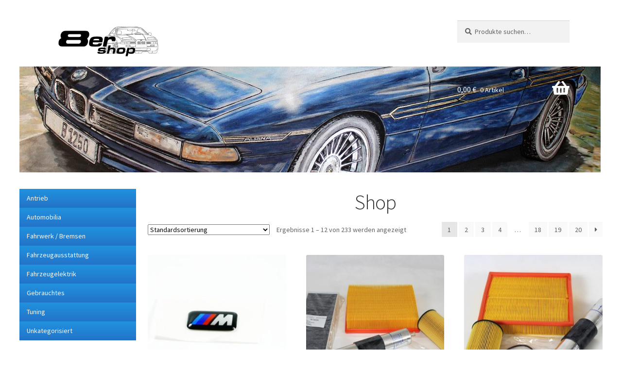

--- FILE ---
content_type: text/html; charset=UTF-8
request_url: https://www.8er-shop.de/
body_size: 12381
content:
<!doctype html>
<html lang="de">
<head>
<meta charset="UTF-8">
<meta name="viewport" content="width=device-width, initial-scale=1">

<script src="https://ccm19.webdesign-nbg.de/app.js?apiKey=30a14721852faeab744c028694861f5cf2faf4ecee37cf47&amp;domain=ad6c2e1" referrerpolicy="origin"></script>

<link rel="profile" href="http://gmpg.org/xfn/11">
<link rel="pingback" href="https://www.8er-shop.de/xmlrpc.php">

<title>8er Shop</title>
<meta name='robots' content='max-image-preview:large' />
<link rel="alternate" type="application/rss+xml" title="8er Shop &raquo; Feed" href="https://www.8er-shop.de/feed/" />
<link rel="alternate" type="application/rss+xml" title="8er Shop &raquo; Produkte-Feed" href="https://www.8er-shop.de/shop/feed/" />
<script>
window._wpemojiSettings = {"baseUrl":"https:\/\/s.w.org\/images\/core\/emoji\/14.0.0\/72x72\/","ext":".png","svgUrl":"https:\/\/s.w.org\/images\/core\/emoji\/14.0.0\/svg\/","svgExt":".svg","source":{"concatemoji":"https:\/\/www.8er-shop.de\/wp-includes\/js\/wp-emoji-release.min.js?ver=6.1.9"}};
/*! This file is auto-generated */
!function(e,a,t){var n,r,o,i=a.createElement("canvas"),p=i.getContext&&i.getContext("2d");function s(e,t){var a=String.fromCharCode,e=(p.clearRect(0,0,i.width,i.height),p.fillText(a.apply(this,e),0,0),i.toDataURL());return p.clearRect(0,0,i.width,i.height),p.fillText(a.apply(this,t),0,0),e===i.toDataURL()}function c(e){var t=a.createElement("script");t.src=e,t.defer=t.type="text/javascript",a.getElementsByTagName("head")[0].appendChild(t)}for(o=Array("flag","emoji"),t.supports={everything:!0,everythingExceptFlag:!0},r=0;r<o.length;r++)t.supports[o[r]]=function(e){if(p&&p.fillText)switch(p.textBaseline="top",p.font="600 32px Arial",e){case"flag":return s([127987,65039,8205,9895,65039],[127987,65039,8203,9895,65039])?!1:!s([55356,56826,55356,56819],[55356,56826,8203,55356,56819])&&!s([55356,57332,56128,56423,56128,56418,56128,56421,56128,56430,56128,56423,56128,56447],[55356,57332,8203,56128,56423,8203,56128,56418,8203,56128,56421,8203,56128,56430,8203,56128,56423,8203,56128,56447]);case"emoji":return!s([129777,127995,8205,129778,127999],[129777,127995,8203,129778,127999])}return!1}(o[r]),t.supports.everything=t.supports.everything&&t.supports[o[r]],"flag"!==o[r]&&(t.supports.everythingExceptFlag=t.supports.everythingExceptFlag&&t.supports[o[r]]);t.supports.everythingExceptFlag=t.supports.everythingExceptFlag&&!t.supports.flag,t.DOMReady=!1,t.readyCallback=function(){t.DOMReady=!0},t.supports.everything||(n=function(){t.readyCallback()},a.addEventListener?(a.addEventListener("DOMContentLoaded",n,!1),e.addEventListener("load",n,!1)):(e.attachEvent("onload",n),a.attachEvent("onreadystatechange",function(){"complete"===a.readyState&&t.readyCallback()})),(e=t.source||{}).concatemoji?c(e.concatemoji):e.wpemoji&&e.twemoji&&(c(e.twemoji),c(e.wpemoji)))}(window,document,window._wpemojiSettings);
</script>
<style>
img.wp-smiley,
img.emoji {
	display: inline !important;
	border: none !important;
	box-shadow: none !important;
	height: 1em !important;
	width: 1em !important;
	margin: 0 0.07em !important;
	vertical-align: -0.1em !important;
	background: none !important;
	padding: 0 !important;
}
</style>
	<link rel='stylesheet' id='wp-block-library-css' href='https://www.8er-shop.de/wp-includes/css/dist/block-library/style.min.css?ver=6.1.9' media='all' />
<style id='wp-block-library-theme-inline-css'>
.wp-block-audio figcaption{color:#555;font-size:13px;text-align:center}.is-dark-theme .wp-block-audio figcaption{color:hsla(0,0%,100%,.65)}.wp-block-audio{margin:0 0 1em}.wp-block-code{border:1px solid #ccc;border-radius:4px;font-family:Menlo,Consolas,monaco,monospace;padding:.8em 1em}.wp-block-embed figcaption{color:#555;font-size:13px;text-align:center}.is-dark-theme .wp-block-embed figcaption{color:hsla(0,0%,100%,.65)}.wp-block-embed{margin:0 0 1em}.blocks-gallery-caption{color:#555;font-size:13px;text-align:center}.is-dark-theme .blocks-gallery-caption{color:hsla(0,0%,100%,.65)}.wp-block-image figcaption{color:#555;font-size:13px;text-align:center}.is-dark-theme .wp-block-image figcaption{color:hsla(0,0%,100%,.65)}.wp-block-image{margin:0 0 1em}.wp-block-pullquote{border-top:4px solid;border-bottom:4px solid;margin-bottom:1.75em;color:currentColor}.wp-block-pullquote__citation,.wp-block-pullquote cite,.wp-block-pullquote footer{color:currentColor;text-transform:uppercase;font-size:.8125em;font-style:normal}.wp-block-quote{border-left:.25em solid;margin:0 0 1.75em;padding-left:1em}.wp-block-quote cite,.wp-block-quote footer{color:currentColor;font-size:.8125em;position:relative;font-style:normal}.wp-block-quote.has-text-align-right{border-left:none;border-right:.25em solid;padding-left:0;padding-right:1em}.wp-block-quote.has-text-align-center{border:none;padding-left:0}.wp-block-quote.is-large,.wp-block-quote.is-style-large,.wp-block-quote.is-style-plain{border:none}.wp-block-search .wp-block-search__label{font-weight:700}.wp-block-search__button{border:1px solid #ccc;padding:.375em .625em}:where(.wp-block-group.has-background){padding:1.25em 2.375em}.wp-block-separator.has-css-opacity{opacity:.4}.wp-block-separator{border:none;border-bottom:2px solid;margin-left:auto;margin-right:auto}.wp-block-separator.has-alpha-channel-opacity{opacity:1}.wp-block-separator:not(.is-style-wide):not(.is-style-dots){width:100px}.wp-block-separator.has-background:not(.is-style-dots){border-bottom:none;height:1px}.wp-block-separator.has-background:not(.is-style-wide):not(.is-style-dots){height:2px}.wp-block-table{margin:"0 0 1em 0"}.wp-block-table thead{border-bottom:3px solid}.wp-block-table tfoot{border-top:3px solid}.wp-block-table td,.wp-block-table th{word-break:normal}.wp-block-table figcaption{color:#555;font-size:13px;text-align:center}.is-dark-theme .wp-block-table figcaption{color:hsla(0,0%,100%,.65)}.wp-block-video figcaption{color:#555;font-size:13px;text-align:center}.is-dark-theme .wp-block-video figcaption{color:hsla(0,0%,100%,.65)}.wp-block-video{margin:0 0 1em}.wp-block-template-part.has-background{padding:1.25em 2.375em;margin-top:0;margin-bottom:0}
</style>
<link rel='stylesheet' id='wc-blocks-vendors-style-css' href='https://www.8er-shop.de/wp-content/plugins/woocommerce/packages/woocommerce-blocks/build/wc-blocks-vendors-style.css?ver=8.7.5' media='all' />
<link rel='stylesheet' id='wc-blocks-style-css' href='https://www.8er-shop.de/wp-content/plugins/woocommerce/packages/woocommerce-blocks/build/wc-blocks-style.css?ver=8.7.5' media='all' />
<link rel='stylesheet' id='storefront-gutenberg-blocks-css' href='https://www.8er-shop.de/wp-content/themes/storefront/assets/css/base/gutenberg-blocks.css?ver=2.9.1' media='all' />
<style id='storefront-gutenberg-blocks-inline-css'>

				.wp-block-button__link:not(.has-text-color) {
					color: #333333;
				}

				.wp-block-button__link:not(.has-text-color):hover,
				.wp-block-button__link:not(.has-text-color):focus,
				.wp-block-button__link:not(.has-text-color):active {
					color: #333333;
				}

				.wp-block-button__link:not(.has-background) {
					background-color: #eeeeee;
				}

				.wp-block-button__link:not(.has-background):hover,
				.wp-block-button__link:not(.has-background):focus,
				.wp-block-button__link:not(.has-background):active {
					border-color: #d5d5d5;
					background-color: #d5d5d5;
				}

				.wc-block-grid__products .wc-block-grid__product .wp-block-button__link {
					background-color: #eeeeee;
					border-color: #eeeeee;
					color: #333333;
				}

				.wp-block-quote footer,
				.wp-block-quote cite,
				.wp-block-quote__citation {
					color: #636363;
				}

				.wp-block-pullquote cite,
				.wp-block-pullquote footer,
				.wp-block-pullquote__citation {
					color: #636363;
				}

				.wp-block-image figcaption {
					color: #636363;
				}

				.wp-block-separator.is-style-dots::before {
					color: #333333;
				}

				.wp-block-file a.wp-block-file__button {
					color: #333333;
					background-color: #eeeeee;
					border-color: #eeeeee;
				}

				.wp-block-file a.wp-block-file__button:hover,
				.wp-block-file a.wp-block-file__button:focus,
				.wp-block-file a.wp-block-file__button:active {
					color: #333333;
					background-color: #d5d5d5;
				}

				.wp-block-code,
				.wp-block-preformatted pre {
					color: #636363;
				}

				.wp-block-table:not( .has-background ):not( .is-style-stripes ) tbody tr:nth-child(2n) td {
					background-color: #fdfdfd;
				}

				.wp-block-cover .wp-block-cover__inner-container h1:not(.has-text-color),
				.wp-block-cover .wp-block-cover__inner-container h2:not(.has-text-color),
				.wp-block-cover .wp-block-cover__inner-container h3:not(.has-text-color),
				.wp-block-cover .wp-block-cover__inner-container h4:not(.has-text-color),
				.wp-block-cover .wp-block-cover__inner-container h5:not(.has-text-color),
				.wp-block-cover .wp-block-cover__inner-container h6:not(.has-text-color) {
					color: #000000;
				}

				.wc-block-components-price-slider__range-input-progress,
				.rtl .wc-block-components-price-slider__range-input-progress {
					--range-color: #3399cc;
				}

				/* Target only IE11 */
				@media all and (-ms-high-contrast: none), (-ms-high-contrast: active) {
					.wc-block-components-price-slider__range-input-progress {
						background: #3399cc;
					}
				}

				.wc-block-components-button:not(.is-link) {
					background-color: #333333;
					color: #ffffff;
				}

				.wc-block-components-button:not(.is-link):hover,
				.wc-block-components-button:not(.is-link):focus,
				.wc-block-components-button:not(.is-link):active {
					background-color: #1a1a1a;
					color: #ffffff;
				}

				.wc-block-components-button:not(.is-link):disabled {
					background-color: #333333;
					color: #ffffff;
				}

				.wc-block-cart__submit-container {
					background-color: #ffffff;
				}

				.wc-block-cart__submit-container::before {
					color: rgba(220,220,220,0.5);
				}

				.wc-block-components-order-summary-item__quantity {
					background-color: #ffffff;
					border-color: #636363;
					box-shadow: 0 0 0 2px #ffffff;
					color: #636363;
				}
			
</style>
<link rel='stylesheet' id='classic-theme-styles-css' href='https://www.8er-shop.de/wp-includes/css/classic-themes.min.css?ver=1' media='all' />
<style id='global-styles-inline-css'>
body{--wp--preset--color--black: #000000;--wp--preset--color--cyan-bluish-gray: #abb8c3;--wp--preset--color--white: #ffffff;--wp--preset--color--pale-pink: #f78da7;--wp--preset--color--vivid-red: #cf2e2e;--wp--preset--color--luminous-vivid-orange: #ff6900;--wp--preset--color--luminous-vivid-amber: #fcb900;--wp--preset--color--light-green-cyan: #7bdcb5;--wp--preset--color--vivid-green-cyan: #00d084;--wp--preset--color--pale-cyan-blue: #8ed1fc;--wp--preset--color--vivid-cyan-blue: #0693e3;--wp--preset--color--vivid-purple: #9b51e0;--wp--preset--gradient--vivid-cyan-blue-to-vivid-purple: linear-gradient(135deg,rgba(6,147,227,1) 0%,rgb(155,81,224) 100%);--wp--preset--gradient--light-green-cyan-to-vivid-green-cyan: linear-gradient(135deg,rgb(122,220,180) 0%,rgb(0,208,130) 100%);--wp--preset--gradient--luminous-vivid-amber-to-luminous-vivid-orange: linear-gradient(135deg,rgba(252,185,0,1) 0%,rgba(255,105,0,1) 100%);--wp--preset--gradient--luminous-vivid-orange-to-vivid-red: linear-gradient(135deg,rgba(255,105,0,1) 0%,rgb(207,46,46) 100%);--wp--preset--gradient--very-light-gray-to-cyan-bluish-gray: linear-gradient(135deg,rgb(238,238,238) 0%,rgb(169,184,195) 100%);--wp--preset--gradient--cool-to-warm-spectrum: linear-gradient(135deg,rgb(74,234,220) 0%,rgb(151,120,209) 20%,rgb(207,42,186) 40%,rgb(238,44,130) 60%,rgb(251,105,98) 80%,rgb(254,248,76) 100%);--wp--preset--gradient--blush-light-purple: linear-gradient(135deg,rgb(255,206,236) 0%,rgb(152,150,240) 100%);--wp--preset--gradient--blush-bordeaux: linear-gradient(135deg,rgb(254,205,165) 0%,rgb(254,45,45) 50%,rgb(107,0,62) 100%);--wp--preset--gradient--luminous-dusk: linear-gradient(135deg,rgb(255,203,112) 0%,rgb(199,81,192) 50%,rgb(65,88,208) 100%);--wp--preset--gradient--pale-ocean: linear-gradient(135deg,rgb(255,245,203) 0%,rgb(182,227,212) 50%,rgb(51,167,181) 100%);--wp--preset--gradient--electric-grass: linear-gradient(135deg,rgb(202,248,128) 0%,rgb(113,206,126) 100%);--wp--preset--gradient--midnight: linear-gradient(135deg,rgb(2,3,129) 0%,rgb(40,116,252) 100%);--wp--preset--duotone--dark-grayscale: url('#wp-duotone-dark-grayscale');--wp--preset--duotone--grayscale: url('#wp-duotone-grayscale');--wp--preset--duotone--purple-yellow: url('#wp-duotone-purple-yellow');--wp--preset--duotone--blue-red: url('#wp-duotone-blue-red');--wp--preset--duotone--midnight: url('#wp-duotone-midnight');--wp--preset--duotone--magenta-yellow: url('#wp-duotone-magenta-yellow');--wp--preset--duotone--purple-green: url('#wp-duotone-purple-green');--wp--preset--duotone--blue-orange: url('#wp-duotone-blue-orange');--wp--preset--font-size--small: 14px;--wp--preset--font-size--medium: 23px;--wp--preset--font-size--large: 26px;--wp--preset--font-size--x-large: 42px;--wp--preset--font-size--normal: 16px;--wp--preset--font-size--huge: 37px;--wp--preset--spacing--20: 0.44rem;--wp--preset--spacing--30: 0.67rem;--wp--preset--spacing--40: 1rem;--wp--preset--spacing--50: 1.5rem;--wp--preset--spacing--60: 2.25rem;--wp--preset--spacing--70: 3.38rem;--wp--preset--spacing--80: 5.06rem;}:where(.is-layout-flex){gap: 0.5em;}body .is-layout-flow > .alignleft{float: left;margin-inline-start: 0;margin-inline-end: 2em;}body .is-layout-flow > .alignright{float: right;margin-inline-start: 2em;margin-inline-end: 0;}body .is-layout-flow > .aligncenter{margin-left: auto !important;margin-right: auto !important;}body .is-layout-constrained > .alignleft{float: left;margin-inline-start: 0;margin-inline-end: 2em;}body .is-layout-constrained > .alignright{float: right;margin-inline-start: 2em;margin-inline-end: 0;}body .is-layout-constrained > .aligncenter{margin-left: auto !important;margin-right: auto !important;}body .is-layout-constrained > :where(:not(.alignleft):not(.alignright):not(.alignfull)){max-width: var(--wp--style--global--content-size);margin-left: auto !important;margin-right: auto !important;}body .is-layout-constrained > .alignwide{max-width: var(--wp--style--global--wide-size);}body .is-layout-flex{display: flex;}body .is-layout-flex{flex-wrap: wrap;align-items: center;}body .is-layout-flex > *{margin: 0;}:where(.wp-block-columns.is-layout-flex){gap: 2em;}.has-black-color{color: var(--wp--preset--color--black) !important;}.has-cyan-bluish-gray-color{color: var(--wp--preset--color--cyan-bluish-gray) !important;}.has-white-color{color: var(--wp--preset--color--white) !important;}.has-pale-pink-color{color: var(--wp--preset--color--pale-pink) !important;}.has-vivid-red-color{color: var(--wp--preset--color--vivid-red) !important;}.has-luminous-vivid-orange-color{color: var(--wp--preset--color--luminous-vivid-orange) !important;}.has-luminous-vivid-amber-color{color: var(--wp--preset--color--luminous-vivid-amber) !important;}.has-light-green-cyan-color{color: var(--wp--preset--color--light-green-cyan) !important;}.has-vivid-green-cyan-color{color: var(--wp--preset--color--vivid-green-cyan) !important;}.has-pale-cyan-blue-color{color: var(--wp--preset--color--pale-cyan-blue) !important;}.has-vivid-cyan-blue-color{color: var(--wp--preset--color--vivid-cyan-blue) !important;}.has-vivid-purple-color{color: var(--wp--preset--color--vivid-purple) !important;}.has-black-background-color{background-color: var(--wp--preset--color--black) !important;}.has-cyan-bluish-gray-background-color{background-color: var(--wp--preset--color--cyan-bluish-gray) !important;}.has-white-background-color{background-color: var(--wp--preset--color--white) !important;}.has-pale-pink-background-color{background-color: var(--wp--preset--color--pale-pink) !important;}.has-vivid-red-background-color{background-color: var(--wp--preset--color--vivid-red) !important;}.has-luminous-vivid-orange-background-color{background-color: var(--wp--preset--color--luminous-vivid-orange) !important;}.has-luminous-vivid-amber-background-color{background-color: var(--wp--preset--color--luminous-vivid-amber) !important;}.has-light-green-cyan-background-color{background-color: var(--wp--preset--color--light-green-cyan) !important;}.has-vivid-green-cyan-background-color{background-color: var(--wp--preset--color--vivid-green-cyan) !important;}.has-pale-cyan-blue-background-color{background-color: var(--wp--preset--color--pale-cyan-blue) !important;}.has-vivid-cyan-blue-background-color{background-color: var(--wp--preset--color--vivid-cyan-blue) !important;}.has-vivid-purple-background-color{background-color: var(--wp--preset--color--vivid-purple) !important;}.has-black-border-color{border-color: var(--wp--preset--color--black) !important;}.has-cyan-bluish-gray-border-color{border-color: var(--wp--preset--color--cyan-bluish-gray) !important;}.has-white-border-color{border-color: var(--wp--preset--color--white) !important;}.has-pale-pink-border-color{border-color: var(--wp--preset--color--pale-pink) !important;}.has-vivid-red-border-color{border-color: var(--wp--preset--color--vivid-red) !important;}.has-luminous-vivid-orange-border-color{border-color: var(--wp--preset--color--luminous-vivid-orange) !important;}.has-luminous-vivid-amber-border-color{border-color: var(--wp--preset--color--luminous-vivid-amber) !important;}.has-light-green-cyan-border-color{border-color: var(--wp--preset--color--light-green-cyan) !important;}.has-vivid-green-cyan-border-color{border-color: var(--wp--preset--color--vivid-green-cyan) !important;}.has-pale-cyan-blue-border-color{border-color: var(--wp--preset--color--pale-cyan-blue) !important;}.has-vivid-cyan-blue-border-color{border-color: var(--wp--preset--color--vivid-cyan-blue) !important;}.has-vivid-purple-border-color{border-color: var(--wp--preset--color--vivid-purple) !important;}.has-vivid-cyan-blue-to-vivid-purple-gradient-background{background: var(--wp--preset--gradient--vivid-cyan-blue-to-vivid-purple) !important;}.has-light-green-cyan-to-vivid-green-cyan-gradient-background{background: var(--wp--preset--gradient--light-green-cyan-to-vivid-green-cyan) !important;}.has-luminous-vivid-amber-to-luminous-vivid-orange-gradient-background{background: var(--wp--preset--gradient--luminous-vivid-amber-to-luminous-vivid-orange) !important;}.has-luminous-vivid-orange-to-vivid-red-gradient-background{background: var(--wp--preset--gradient--luminous-vivid-orange-to-vivid-red) !important;}.has-very-light-gray-to-cyan-bluish-gray-gradient-background{background: var(--wp--preset--gradient--very-light-gray-to-cyan-bluish-gray) !important;}.has-cool-to-warm-spectrum-gradient-background{background: var(--wp--preset--gradient--cool-to-warm-spectrum) !important;}.has-blush-light-purple-gradient-background{background: var(--wp--preset--gradient--blush-light-purple) !important;}.has-blush-bordeaux-gradient-background{background: var(--wp--preset--gradient--blush-bordeaux) !important;}.has-luminous-dusk-gradient-background{background: var(--wp--preset--gradient--luminous-dusk) !important;}.has-pale-ocean-gradient-background{background: var(--wp--preset--gradient--pale-ocean) !important;}.has-electric-grass-gradient-background{background: var(--wp--preset--gradient--electric-grass) !important;}.has-midnight-gradient-background{background: var(--wp--preset--gradient--midnight) !important;}.has-small-font-size{font-size: var(--wp--preset--font-size--small) !important;}.has-medium-font-size{font-size: var(--wp--preset--font-size--medium) !important;}.has-large-font-size{font-size: var(--wp--preset--font-size--large) !important;}.has-x-large-font-size{font-size: var(--wp--preset--font-size--x-large) !important;}
.wp-block-navigation a:where(:not(.wp-element-button)){color: inherit;}
:where(.wp-block-columns.is-layout-flex){gap: 2em;}
.wp-block-pullquote{font-size: 1.5em;line-height: 1.6;}
</style>
<link rel='stylesheet' id='billbee-css' href='https://www.8er-shop.de/wp-content/plugins/billbee-auftragsabwicklung-warenwirtschaft-automatisierung/public/css/billbee-public.css?ver=1.0.0' media='all' />
<style id='woocommerce-inline-inline-css'>
.woocommerce form .form-row .required { visibility: visible; }
</style>
<link rel='stylesheet' id='storefront-style-css' href='https://www.8er-shop.de/wp-content/themes/storefront/style.css?ver=2.9.1' media='all' />
<style id='storefront-style-inline-css'>

			.main-navigation ul li a,
			.site-title a,
			ul.menu li a,
			.site-branding h1 a,
			button.menu-toggle,
			button.menu-toggle:hover,
			.handheld-navigation .dropdown-toggle {
				color: #333333;
			}

			button.menu-toggle,
			button.menu-toggle:hover {
				border-color: #333333;
			}

			.main-navigation ul li a:hover,
			.main-navigation ul li:hover > a,
			.site-title a:hover,
			.site-header ul.menu li.current-menu-item > a {
				color: #747474;
			}

			table:not( .has-background ) th {
				background-color: #f8f8f8;
			}

			table:not( .has-background ) tbody td {
				background-color: #fdfdfd;
			}

			table:not( .has-background ) tbody tr:nth-child(2n) td,
			fieldset,
			fieldset legend {
				background-color: #fbfbfb;
			}

			.site-header,
			.secondary-navigation ul ul,
			.main-navigation ul.menu > li.menu-item-has-children:after,
			.secondary-navigation ul.menu ul,
			.storefront-handheld-footer-bar,
			.storefront-handheld-footer-bar ul li > a,
			.storefront-handheld-footer-bar ul li.search .site-search,
			button.menu-toggle,
			button.menu-toggle:hover {
				background-color: #ffffff;
			}

			p.site-description,
			.site-header,
			.storefront-handheld-footer-bar {
				color: #404040;
			}

			button.menu-toggle:after,
			button.menu-toggle:before,
			button.menu-toggle span:before {
				background-color: #333333;
			}

			h1, h2, h3, h4, h5, h6, .wc-block-grid__product-title {
				color: #333333;
			}

			.widget h1 {
				border-bottom-color: #333333;
			}

			body,
			.secondary-navigation a {
				color: #636363;
			}

			.widget-area .widget a,
			.hentry .entry-header .posted-on a,
			.hentry .entry-header .post-author a,
			.hentry .entry-header .post-comments a,
			.hentry .entry-header .byline a {
				color: #686868;
			}

			a {
				color: #3399cc;
			}

			a:focus,
			button:focus,
			.button.alt:focus,
			input:focus,
			textarea:focus,
			input[type="button"]:focus,
			input[type="reset"]:focus,
			input[type="submit"]:focus,
			input[type="email"]:focus,
			input[type="tel"]:focus,
			input[type="url"]:focus,
			input[type="password"]:focus,
			input[type="search"]:focus {
				outline-color: #3399cc;
			}

			button, input[type="button"], input[type="reset"], input[type="submit"], .button, .widget a.button {
				background-color: #eeeeee;
				border-color: #eeeeee;
				color: #333333;
			}

			button:hover, input[type="button"]:hover, input[type="reset"]:hover, input[type="submit"]:hover, .button:hover, .widget a.button:hover {
				background-color: #d5d5d5;
				border-color: #d5d5d5;
				color: #333333;
			}

			button.alt, input[type="button"].alt, input[type="reset"].alt, input[type="submit"].alt, .button.alt, .widget-area .widget a.button.alt {
				background-color: #333333;
				border-color: #333333;
				color: #ffffff;
			}

			button.alt:hover, input[type="button"].alt:hover, input[type="reset"].alt:hover, input[type="submit"].alt:hover, .button.alt:hover, .widget-area .widget a.button.alt:hover {
				background-color: #1a1a1a;
				border-color: #1a1a1a;
				color: #ffffff;
			}

			.pagination .page-numbers li .page-numbers.current {
				background-color: #e6e6e6;
				color: #595959;
			}

			#comments .comment-list .comment-content .comment-text {
				background-color: #f8f8f8;
			}

			.site-footer {
				background-color: #ffffff;
				color: #6d6d6d;
			}

			.site-footer a:not(.button):not(.components-button) {
				color: #333333;
			}

			.site-footer .storefront-handheld-footer-bar a:not(.button):not(.components-button) {
				color: #333333;
			}

			.site-footer h1, .site-footer h2, .site-footer h3, .site-footer h4, .site-footer h5, .site-footer h6, .site-footer .widget .widget-title, .site-footer .widget .widgettitle {
				color: #333333;
			}

			.page-template-template-homepage.has-post-thumbnail .type-page.has-post-thumbnail .entry-title {
				color: #000000;
			}

			.page-template-template-homepage.has-post-thumbnail .type-page.has-post-thumbnail .entry-content {
				color: #000000;
			}

			@media screen and ( min-width: 768px ) {
				.secondary-navigation ul.menu a:hover {
					color: #595959;
				}

				.secondary-navigation ul.menu a {
					color: #404040;
				}

				.main-navigation ul.menu ul.sub-menu,
				.main-navigation ul.nav-menu ul.children {
					background-color: #f0f0f0;
				}

				.site-header {
					border-bottom-color: #f0f0f0;
				}
			}
</style>
<link rel='stylesheet' id='storefront-icons-css' href='https://www.8er-shop.de/wp-content/themes/storefront/assets/css/base/icons.css?ver=2.9.1' media='all' />
<link rel='stylesheet' id='storefront-fonts-css' href='https://www.8er-shop.de/wp-content/uploads/fonts/14c0a69114f8569ee260369e33ee77aa/font.css?v=1670320418' media='all' />
<link rel='stylesheet' id='woocommerce-gzd-layout-css' href='https://www.8er-shop.de/wp-content/plugins/woocommerce-germanized/assets/css/layout.min.css?ver=3.11.1' media='all' />
<style id='woocommerce-gzd-layout-inline-css'>
.woocommerce-checkout .shop_table { background-color: #eeeeee; } .product p.deposit-packaging-type { font-size: 1.25em !important; } p.woocommerce-shipping-destination { display: none; }
                .wc-gzd-nutri-score-value-a {
                    background: url(https://www.8er-shop.de/wp-content/plugins/woocommerce-germanized/assets/images/nutri-score-a.svg) no-repeat;
                }
                .wc-gzd-nutri-score-value-b {
                    background: url(https://www.8er-shop.de/wp-content/plugins/woocommerce-germanized/assets/images/nutri-score-b.svg) no-repeat;
                }
                .wc-gzd-nutri-score-value-c {
                    background: url(https://www.8er-shop.de/wp-content/plugins/woocommerce-germanized/assets/images/nutri-score-c.svg) no-repeat;
                }
                .wc-gzd-nutri-score-value-d {
                    background: url(https://www.8er-shop.de/wp-content/plugins/woocommerce-germanized/assets/images/nutri-score-d.svg) no-repeat;
                }
                .wc-gzd-nutri-score-value-e {
                    background: url(https://www.8er-shop.de/wp-content/plugins/woocommerce-germanized/assets/images/nutri-score-e.svg) no-repeat;
                }
            
</style>
<link rel='stylesheet' id='storefront-woocommerce-style-css' href='https://www.8er-shop.de/wp-content/themes/storefront/assets/css/woocommerce/woocommerce.css?ver=2.9.1' media='all' />
<style id='storefront-woocommerce-style-inline-css'>
@font-face {
				font-family: star;
				src: url(https://www.8er-shop.de/wp-content/plugins/woocommerce/assets/fonts/star.eot);
				src:
					url(https://www.8er-shop.de/wp-content/plugins/woocommerce/assets/fonts/star.eot?#iefix) format("embedded-opentype"),
					url(https://www.8er-shop.de/wp-content/plugins/woocommerce/assets/fonts/star.woff) format("woff"),
					url(https://www.8er-shop.de/wp-content/plugins/woocommerce/assets/fonts/star.ttf) format("truetype"),
					url(https://www.8er-shop.de/wp-content/plugins/woocommerce/assets/fonts/star.svg#star) format("svg");
				font-weight: 400;
				font-style: normal;
			}
			@font-face {
				font-family: WooCommerce;
				src: url(https://www.8er-shop.de/wp-content/plugins/woocommerce/assets/fonts/WooCommerce.eot);
				src:
					url(https://www.8er-shop.de/wp-content/plugins/woocommerce/assets/fonts/WooCommerce.eot?#iefix) format("embedded-opentype"),
					url(https://www.8er-shop.de/wp-content/plugins/woocommerce/assets/fonts/WooCommerce.woff) format("woff"),
					url(https://www.8er-shop.de/wp-content/plugins/woocommerce/assets/fonts/WooCommerce.ttf) format("truetype"),
					url(https://www.8er-shop.de/wp-content/plugins/woocommerce/assets/fonts/WooCommerce.svg#WooCommerce) format("svg");
				font-weight: 400;
				font-style: normal;
			}

			a.cart-contents,
			.site-header-cart .widget_shopping_cart a {
				color: #333333;
			}

			a.cart-contents:hover,
			.site-header-cart .widget_shopping_cart a:hover,
			.site-header-cart:hover > li > a {
				color: #747474;
			}

			table.cart td.product-remove,
			table.cart td.actions {
				border-top-color: #ffffff;
			}

			.storefront-handheld-footer-bar ul li.cart .count {
				background-color: #333333;
				color: #ffffff;
				border-color: #ffffff;
			}

			.woocommerce-tabs ul.tabs li.active a,
			ul.products li.product .price,
			.onsale,
			.wc-block-grid__product-onsale,
			.widget_search form:before,
			.widget_product_search form:before {
				color: #636363;
			}

			.woocommerce-breadcrumb a,
			a.woocommerce-review-link,
			.product_meta a {
				color: #686868;
			}

			.wc-block-grid__product-onsale,
			.onsale {
				border-color: #636363;
			}

			.star-rating span:before,
			.quantity .plus, .quantity .minus,
			p.stars a:hover:after,
			p.stars a:after,
			.star-rating span:before,
			#payment .payment_methods li input[type=radio]:first-child:checked+label:before {
				color: #3399cc;
			}

			.widget_price_filter .ui-slider .ui-slider-range,
			.widget_price_filter .ui-slider .ui-slider-handle {
				background-color: #3399cc;
			}

			.order_details {
				background-color: #f8f8f8;
			}

			.order_details > li {
				border-bottom: 1px dotted #e3e3e3;
			}

			.order_details:before,
			.order_details:after {
				background: -webkit-linear-gradient(transparent 0,transparent 0),-webkit-linear-gradient(135deg,#f8f8f8 33.33%,transparent 33.33%),-webkit-linear-gradient(45deg,#f8f8f8 33.33%,transparent 33.33%)
			}

			#order_review {
				background-color: #ffffff;
			}

			#payment .payment_methods > li .payment_box,
			#payment .place-order {
				background-color: #fafafa;
			}

			#payment .payment_methods > li:not(.woocommerce-notice) {
				background-color: #f5f5f5;
			}

			#payment .payment_methods > li:not(.woocommerce-notice):hover {
				background-color: #f0f0f0;
			}

			.woocommerce-pagination .page-numbers li .page-numbers.current {
				background-color: #e6e6e6;
				color: #595959;
			}

			.wc-block-grid__product-onsale,
			.onsale,
			.woocommerce-pagination .page-numbers li .page-numbers:not(.current) {
				color: #636363;
			}

			p.stars a:before,
			p.stars a:hover~a:before,
			p.stars.selected a.active~a:before {
				color: #636363;
			}

			p.stars.selected a.active:before,
			p.stars:hover a:before,
			p.stars.selected a:not(.active):before,
			p.stars.selected a.active:before {
				color: #3399cc;
			}

			.single-product div.product .woocommerce-product-gallery .woocommerce-product-gallery__trigger {
				background-color: #eeeeee;
				color: #333333;
			}

			.single-product div.product .woocommerce-product-gallery .woocommerce-product-gallery__trigger:hover {
				background-color: #d5d5d5;
				border-color: #d5d5d5;
				color: #333333;
			}

			.button.added_to_cart:focus,
			.button.wc-forward:focus {
				outline-color: #3399cc;
			}

			.added_to_cart,
			.site-header-cart .widget_shopping_cart a.button,
			.wc-block-grid__products .wc-block-grid__product .wp-block-button__link {
				background-color: #eeeeee;
				border-color: #eeeeee;
				color: #333333;
			}

			.added_to_cart:hover,
			.site-header-cart .widget_shopping_cart a.button:hover,
			.wc-block-grid__products .wc-block-grid__product .wp-block-button__link:hover {
				background-color: #d5d5d5;
				border-color: #d5d5d5;
				color: #333333;
			}

			.added_to_cart.alt, .added_to_cart, .widget a.button.checkout {
				background-color: #333333;
				border-color: #333333;
				color: #ffffff;
			}

			.added_to_cart.alt:hover, .added_to_cart:hover, .widget a.button.checkout:hover {
				background-color: #1a1a1a;
				border-color: #1a1a1a;
				color: #ffffff;
			}

			.button.loading {
				color: #eeeeee;
			}

			.button.loading:hover {
				background-color: #eeeeee;
			}

			.button.loading:after {
				color: #333333;
			}

			@media screen and ( min-width: 768px ) {
				.site-header-cart .widget_shopping_cart,
				.site-header .product_list_widget li .quantity {
					color: #404040;
				}

				.site-header-cart .widget_shopping_cart .buttons,
				.site-header-cart .widget_shopping_cart .total {
					background-color: #f5f5f5;
				}

				.site-header-cart .widget_shopping_cart {
					background-color: #f0f0f0;
				}
			}
				.storefront-product-pagination a {
					color: #636363;
					background-color: #ffffff;
				}
				.storefront-sticky-add-to-cart {
					color: #636363;
					background-color: #ffffff;
				}

				.storefront-sticky-add-to-cart a:not(.button) {
					color: #333333;
				}
</style>
<script src='https://www.8er-shop.de/wp-includes/js/jquery/jquery.min.js?ver=3.6.1' id='jquery-core-js'></script>
<script src='https://www.8er-shop.de/wp-includes/js/jquery/jquery-migrate.min.js?ver=3.3.2' id='jquery-migrate-js'></script>
<script src='https://www.8er-shop.de/wp-content/plugins/billbee-auftragsabwicklung-warenwirtschaft-automatisierung/public/js/billbee-public.js?ver=1.0.0' id='billbee-js'></script>
<link rel="https://api.w.org/" href="https://www.8er-shop.de/wp-json/" /><link rel="EditURI" type="application/rsd+xml" title="RSD" href="https://www.8er-shop.de/xmlrpc.php?rsd" />
<link rel="wlwmanifest" type="application/wlwmanifest+xml" href="https://www.8er-shop.de/wp-includes/wlwmanifest.xml" />
<meta name="generator" content="WordPress 6.1.9" />
<meta name="generator" content="WooCommerce 7.1.0" />
<style>div.woocommerce-variation-add-to-cart-disabled { display: none ! important; }</style>	<noscript><style>.woocommerce-product-gallery{ opacity: 1 !important; }</style></noscript>
	<link rel="icon" href="https://www.8er-shop.de/wp-content/uploads/2020/12/cropped-8er_favicon-32x32.gif" sizes="32x32" />
<link rel="icon" href="https://www.8er-shop.de/wp-content/uploads/2020/12/cropped-8er_favicon-192x192.gif" sizes="192x192" />
<link rel="apple-touch-icon" href="https://www.8er-shop.de/wp-content/uploads/2020/12/cropped-8er_favicon-180x180.gif" />
<meta name="msapplication-TileImage" content="https://www.8er-shop.de/wp-content/uploads/2020/12/cropped-8er_favicon-270x270.gif" />
		<style id="wp-custom-css">
			.customize-unpreviewable {
	display: none;
}

a:focus, button:focus, input:focus, textarea:focus {
	color: none;
}


a:focus, button:focus, .button.alt:focus, input:focus, textarea:focus, input[type="button"]:focus, input[type="reset"]:focus, input[type="submit"]:focus, input[type="email"]:focus, input[type="tel"]:focus, input[type="url"]:focus, input[type="password"]:focus, input[type="search"]:focus {
	color: none;
}

#page {
	max-width: 1260px;
	margin: 0 auto;
	padding: 0 30px;

}

.main-navigation div.menu {
	display:none;
}

.site-header {
	border-bottom: none;
}

.home.blog .site-header, .home.page:not(.page-template-template-homepage) .site-header, .home.post-type-archive-product .site-header {
	margin-bottom: 0px;
}

.cart-contents {
	padding: 0px;
}

.right-sidebar .widget-area {
	float: none;
}

#post-1999 .entry-title {
	display:none;
}

.kachel {
	margin:22px 15px 15px 0px !important;
}

#pages-3 .page_item, 
#pages-5 .page_item,
#pages-6 .page_item{
	margin-bottom: 0.5em;
}

#masthead {
	margin-bottom: 20px;
	background-repeat: no-repeat;
}

.product-categories {
	width: 240px;
}

.product-categories a {
	background: linear-gradient(#2192df, 	#2373c8);
	list-style: inside disc;
	padding: 10px 15px;
	color: #fff;
		display:block;
	width: 100%;
}

.widget_archive ul li, .widget_categories ul li, .widget_layered_nav_filters ul li, .widget_layered_nav ul li, .widget_links ul li, .widget_nav_menu ul li, .widget_pages ul li, .widget_product_categories ul li, .widget_recent_comments ul li, .widget_recent_entries ul li {
	padding-left: 0px;
	margin-bottom: 0px; 
}

.widget_product_categories ul li::before {
	display: none;
}

.col-full {
	padding: 0px;
}

.entry-content {
	margin-left: 30px;
}

.children {
	margin-top: 0px !important;
}

.children a{
	color: black !important;
	background: linear-gradient(#ddd, #bbb);
	margin-top: 0px !important; 
}

.site-header-cart .cart-contents {
	color: white;
}


.emails_1, .emails_2 {
	text-decoration: underline;
	float: left;
	width: 50%;
	padding: 20px;
	background: #eee;
	box-sizing: border-box;
}

.site-header-cart .cart-contents {
	color: white !important;
}

.site-header-cart .cart-contents .count {
	opacity: 1;
	color: white;
}


.site-header-cart .cart-contents::after
{
line-height: 0.618;
font-size: 2em;
}



@media (max-width: 750px) { 

site-header-cart .cart-contents {
    color: black !important;
    display: block;
	}
	
	.woocommerce-Price-amount amount {
	display: block:
		color: black;
	}
	
	.cart-contents {
		display: block !important;
	}
	
	.current-menu-item a {
		display: block;
	}
	
	.count {
		color: black !important;
	}
	
	
	.cart-contents	.woocommerce-Price-amount {
		color: black !important;
	}
	
	.woocommerce-breadcrumb {
		margin-left: 50px;
	}
	
}

		</style>
		</head>

<body class="home archive post-type-archive post-type-archive-product wp-custom-logo wp-embed-responsive theme-storefront woocommerce-shop woocommerce woocommerce-page woocommerce-no-js storefront-full-width-content storefront-align-wide right-sidebar woocommerce-active">

<svg xmlns="http://www.w3.org/2000/svg" viewBox="0 0 0 0" width="0" height="0" focusable="false" role="none" style="visibility: hidden; position: absolute; left: -9999px; overflow: hidden;" ><defs><filter id="wp-duotone-dark-grayscale"><feColorMatrix color-interpolation-filters="sRGB" type="matrix" values=" .299 .587 .114 0 0 .299 .587 .114 0 0 .299 .587 .114 0 0 .299 .587 .114 0 0 " /><feComponentTransfer color-interpolation-filters="sRGB" ><feFuncR type="table" tableValues="0 0.49803921568627" /><feFuncG type="table" tableValues="0 0.49803921568627" /><feFuncB type="table" tableValues="0 0.49803921568627" /><feFuncA type="table" tableValues="1 1" /></feComponentTransfer><feComposite in2="SourceGraphic" operator="in" /></filter></defs></svg><svg xmlns="http://www.w3.org/2000/svg" viewBox="0 0 0 0" width="0" height="0" focusable="false" role="none" style="visibility: hidden; position: absolute; left: -9999px; overflow: hidden;" ><defs><filter id="wp-duotone-grayscale"><feColorMatrix color-interpolation-filters="sRGB" type="matrix" values=" .299 .587 .114 0 0 .299 .587 .114 0 0 .299 .587 .114 0 0 .299 .587 .114 0 0 " /><feComponentTransfer color-interpolation-filters="sRGB" ><feFuncR type="table" tableValues="0 1" /><feFuncG type="table" tableValues="0 1" /><feFuncB type="table" tableValues="0 1" /><feFuncA type="table" tableValues="1 1" /></feComponentTransfer><feComposite in2="SourceGraphic" operator="in" /></filter></defs></svg><svg xmlns="http://www.w3.org/2000/svg" viewBox="0 0 0 0" width="0" height="0" focusable="false" role="none" style="visibility: hidden; position: absolute; left: -9999px; overflow: hidden;" ><defs><filter id="wp-duotone-purple-yellow"><feColorMatrix color-interpolation-filters="sRGB" type="matrix" values=" .299 .587 .114 0 0 .299 .587 .114 0 0 .299 .587 .114 0 0 .299 .587 .114 0 0 " /><feComponentTransfer color-interpolation-filters="sRGB" ><feFuncR type="table" tableValues="0.54901960784314 0.98823529411765" /><feFuncG type="table" tableValues="0 1" /><feFuncB type="table" tableValues="0.71764705882353 0.25490196078431" /><feFuncA type="table" tableValues="1 1" /></feComponentTransfer><feComposite in2="SourceGraphic" operator="in" /></filter></defs></svg><svg xmlns="http://www.w3.org/2000/svg" viewBox="0 0 0 0" width="0" height="0" focusable="false" role="none" style="visibility: hidden; position: absolute; left: -9999px; overflow: hidden;" ><defs><filter id="wp-duotone-blue-red"><feColorMatrix color-interpolation-filters="sRGB" type="matrix" values=" .299 .587 .114 0 0 .299 .587 .114 0 0 .299 .587 .114 0 0 .299 .587 .114 0 0 " /><feComponentTransfer color-interpolation-filters="sRGB" ><feFuncR type="table" tableValues="0 1" /><feFuncG type="table" tableValues="0 0.27843137254902" /><feFuncB type="table" tableValues="0.5921568627451 0.27843137254902" /><feFuncA type="table" tableValues="1 1" /></feComponentTransfer><feComposite in2="SourceGraphic" operator="in" /></filter></defs></svg><svg xmlns="http://www.w3.org/2000/svg" viewBox="0 0 0 0" width="0" height="0" focusable="false" role="none" style="visibility: hidden; position: absolute; left: -9999px; overflow: hidden;" ><defs><filter id="wp-duotone-midnight"><feColorMatrix color-interpolation-filters="sRGB" type="matrix" values=" .299 .587 .114 0 0 .299 .587 .114 0 0 .299 .587 .114 0 0 .299 .587 .114 0 0 " /><feComponentTransfer color-interpolation-filters="sRGB" ><feFuncR type="table" tableValues="0 0" /><feFuncG type="table" tableValues="0 0.64705882352941" /><feFuncB type="table" tableValues="0 1" /><feFuncA type="table" tableValues="1 1" /></feComponentTransfer><feComposite in2="SourceGraphic" operator="in" /></filter></defs></svg><svg xmlns="http://www.w3.org/2000/svg" viewBox="0 0 0 0" width="0" height="0" focusable="false" role="none" style="visibility: hidden; position: absolute; left: -9999px; overflow: hidden;" ><defs><filter id="wp-duotone-magenta-yellow"><feColorMatrix color-interpolation-filters="sRGB" type="matrix" values=" .299 .587 .114 0 0 .299 .587 .114 0 0 .299 .587 .114 0 0 .299 .587 .114 0 0 " /><feComponentTransfer color-interpolation-filters="sRGB" ><feFuncR type="table" tableValues="0.78039215686275 1" /><feFuncG type="table" tableValues="0 0.94901960784314" /><feFuncB type="table" tableValues="0.35294117647059 0.47058823529412" /><feFuncA type="table" tableValues="1 1" /></feComponentTransfer><feComposite in2="SourceGraphic" operator="in" /></filter></defs></svg><svg xmlns="http://www.w3.org/2000/svg" viewBox="0 0 0 0" width="0" height="0" focusable="false" role="none" style="visibility: hidden; position: absolute; left: -9999px; overflow: hidden;" ><defs><filter id="wp-duotone-purple-green"><feColorMatrix color-interpolation-filters="sRGB" type="matrix" values=" .299 .587 .114 0 0 .299 .587 .114 0 0 .299 .587 .114 0 0 .299 .587 .114 0 0 " /><feComponentTransfer color-interpolation-filters="sRGB" ><feFuncR type="table" tableValues="0.65098039215686 0.40392156862745" /><feFuncG type="table" tableValues="0 1" /><feFuncB type="table" tableValues="0.44705882352941 0.4" /><feFuncA type="table" tableValues="1 1" /></feComponentTransfer><feComposite in2="SourceGraphic" operator="in" /></filter></defs></svg><svg xmlns="http://www.w3.org/2000/svg" viewBox="0 0 0 0" width="0" height="0" focusable="false" role="none" style="visibility: hidden; position: absolute; left: -9999px; overflow: hidden;" ><defs><filter id="wp-duotone-blue-orange"><feColorMatrix color-interpolation-filters="sRGB" type="matrix" values=" .299 .587 .114 0 0 .299 .587 .114 0 0 .299 .587 .114 0 0 .299 .587 .114 0 0 " /><feComponentTransfer color-interpolation-filters="sRGB" ><feFuncR type="table" tableValues="0.098039215686275 1" /><feFuncG type="table" tableValues="0 0.66274509803922" /><feFuncB type="table" tableValues="0.84705882352941 0.41960784313725" /><feFuncA type="table" tableValues="1 1" /></feComponentTransfer><feComposite in2="SourceGraphic" operator="in" /></filter></defs></svg>

<div id="page" class="hfeed site">
	
	<header id="masthead" class="site-header" role="banner" style="background-image: url(https://neu2020.8er-shop.de/wp-content/uploads/2020/12/header-bmw-e1607509213125.jpg); ">

		<div class="col-full">		<a class="skip-link screen-reader-text" href="#site-navigation">Zur Navigation springen</a>
		<a class="skip-link screen-reader-text" href="#content">Zum Inhalt springen</a>
				<div class="site-branding">
			<a href="https://www.8er-shop.de/" class="custom-logo-link" rel="home" aria-current="page"><img width="350" height="124" src="https://www.8er-shop.de/wp-content/uploads/2020/12/cropped-logo-8er-1.png" class="custom-logo" alt="8er Shop" decoding="async" srcset="https://www.8er-shop.de/wp-content/uploads/2020/12/cropped-logo-8er-1.png 350w, https://www.8er-shop.de/wp-content/uploads/2020/12/cropped-logo-8er-1-300x106.png 300w" sizes="(max-width: 350px) 100vw, 350px" /></a>		</div>
					<div class="site-search">
				<div class="widget woocommerce widget_product_search"><form role="search" method="get" class="woocommerce-product-search" action="https://www.8er-shop.de/">
	<label class="screen-reader-text" for="woocommerce-product-search-field-0">Suche nach:</label>
	<input type="search" id="woocommerce-product-search-field-0" class="search-field" placeholder="Produkte suchen&hellip;" value="" name="s" />
	<button type="submit" value="Suche" class="wp-element-button">Suche</button>
	<input type="hidden" name="post_type" value="product" />
</form>
</div>			</div>
			</div><div class="storefront-primary-navigation"><div class="col-full">		<nav id="site-navigation" class="main-navigation" role="navigation" aria-label="Primäre Navigation">
		<button id="site-navigation-menu-toggle" class="menu-toggle" aria-controls="site-navigation" aria-expanded="false"><span>Menü</span></button>
			<div class="menu"><ul>
<li class="current_page_item"><a href="https://www.8er-shop.de/">Start</a></li><li class="page_item page-item-2015"><a href="https://www.8er-shop.de/agb/">AGB</a></li>
<li class="page_item page-item-2013"><a href="https://www.8er-shop.de/bestellvorgang/">Bestellvorgang</a></li>
<li class="page_item page-item-2519"><a href="https://www.8er-shop.de/datenschutzerklaerung/">Datenschutzerklärung</a></li>
<li class="page_item page-item-2693"><a href="https://www.8er-shop.de/echtheit-von-bewertungen/">Echtheit von Bewertungen</a></li>
<li class="page_item page-item-2003"><a href="https://www.8er-shop.de/enable-cookies/">Enable Cookies</a></li>
<li class="page_item page-item-2019"><a href="https://www.8er-shop.de/formular-zur-widerrufsbelehrung/">Formular zur Widerrufsbelehrung</a></li>
<li class="page_item page-item-2005"><a href="https://www.8er-shop.de/impressum/">Impressum</a></li>
<li class="page_item page-item-2158"><a href="https://www.8er-shop.de/kasse/">Kasse</a></li>
<li class="page_item page-item-2011"><a href="https://www.8er-shop.de/lieferung/">Lieferung</a></li>
<li class="page_item page-item-2230"><a href="https://www.8er-shop.de/mein-konto/">Mein Konto</a></li>
<li class="page_item page-item-2129"><a href="https://www.8er-shop.de/sitemap/">Sitemap</a></li>
<li class="page_item page-item-1999"><a href="https://www.8er-shop.de/startseite/">Startseite</a></li>
<li class="page_item page-item-2133"><a href="https://www.8er-shop.de/beliebte-suchanfragen/">Suchbegriffe</a></li>
<li class="page_item page-item-2021"><a href="https://www.8er-shop.de/uber-mich/">Über mich</a></li>
<li class="page_item page-item-2521"><a href="https://www.8er-shop.de/versandarten/">Versandarten</a></li>
<li class="page_item page-item-2156"><a href="https://www.8er-shop.de/warenkorb/">Warenkorb</a></li>
<li class="page_item page-item-2017"><a href="https://www.8er-shop.de/widerrufsbelehrung/">Widerrufsbelehrung</a></li>
<li class="page_item page-item-2522"><a href="https://www.8er-shop.de/bezahlmoeglichkeiten/">Zahlungsarten</a></li>
</ul></div>
<div class="menu"><ul>
<li class="current_page_item"><a href="https://www.8er-shop.de/">Start</a></li><li class="page_item page-item-2015"><a href="https://www.8er-shop.de/agb/">AGB</a></li>
<li class="page_item page-item-2013"><a href="https://www.8er-shop.de/bestellvorgang/">Bestellvorgang</a></li>
<li class="page_item page-item-2519"><a href="https://www.8er-shop.de/datenschutzerklaerung/">Datenschutzerklärung</a></li>
<li class="page_item page-item-2693"><a href="https://www.8er-shop.de/echtheit-von-bewertungen/">Echtheit von Bewertungen</a></li>
<li class="page_item page-item-2003"><a href="https://www.8er-shop.de/enable-cookies/">Enable Cookies</a></li>
<li class="page_item page-item-2019"><a href="https://www.8er-shop.de/formular-zur-widerrufsbelehrung/">Formular zur Widerrufsbelehrung</a></li>
<li class="page_item page-item-2005"><a href="https://www.8er-shop.de/impressum/">Impressum</a></li>
<li class="page_item page-item-2158"><a href="https://www.8er-shop.de/kasse/">Kasse</a></li>
<li class="page_item page-item-2011"><a href="https://www.8er-shop.de/lieferung/">Lieferung</a></li>
<li class="page_item page-item-2230"><a href="https://www.8er-shop.de/mein-konto/">Mein Konto</a></li>
<li class="page_item page-item-2129"><a href="https://www.8er-shop.de/sitemap/">Sitemap</a></li>
<li class="page_item page-item-1999"><a href="https://www.8er-shop.de/startseite/">Startseite</a></li>
<li class="page_item page-item-2133"><a href="https://www.8er-shop.de/beliebte-suchanfragen/">Suchbegriffe</a></li>
<li class="page_item page-item-2021"><a href="https://www.8er-shop.de/uber-mich/">Über mich</a></li>
<li class="page_item page-item-2521"><a href="https://www.8er-shop.de/versandarten/">Versandarten</a></li>
<li class="page_item page-item-2156"><a href="https://www.8er-shop.de/warenkorb/">Warenkorb</a></li>
<li class="page_item page-item-2017"><a href="https://www.8er-shop.de/widerrufsbelehrung/">Widerrufsbelehrung</a></li>
<li class="page_item page-item-2522"><a href="https://www.8er-shop.de/bezahlmoeglichkeiten/">Zahlungsarten</a></li>
</ul></div>
		</nav><!-- #site-navigation -->
				<ul id="site-header-cart" class="site-header-cart menu">
			<li class="">
							<a class="cart-contents" href="https://www.8er-shop.de/warenkorb/" title="Deinen Warenkorb ansehen">
								<span class="woocommerce-Price-amount amount"><bdi>0,00&nbsp;<span class="woocommerce-Price-currencySymbol">&euro;</span></bdi></span> <span class="count">0 Artikel</span>
			</a>
					</li>
			<li>
				<div class="widget woocommerce widget_shopping_cart"><div class="widget_shopping_cart_content"></div></div>			</li>
		</ul>
			</div></div>
	</header><!-- #masthead -->

			<div class="header-widget-region" role="complementary">
			<div class="col-full">
				<div id="woocommerce_product_categories-7" class="widget woocommerce widget_product_categories"><ul class="product-categories"><li class="cat-item cat-item-51 cat-parent"><a href="https://www.8er-shop.de/produkt-kategorie/antrieb/">Antrieb</a></li>
<li class="cat-item cat-item-68"><a href="https://www.8er-shop.de/produkt-kategorie/automobilia/">Automobilia</a></li>
<li class="cat-item cat-item-52 cat-parent"><a href="https://www.8er-shop.de/produkt-kategorie/fahrwerk-bremsen/">Fahrwerk / Bremsen</a></li>
<li class="cat-item cat-item-53 cat-parent"><a href="https://www.8er-shop.de/produkt-kategorie/fahrzeugausstattung/">Fahrzeugausstattung</a></li>
<li class="cat-item cat-item-54 cat-parent"><a href="https://www.8er-shop.de/produkt-kategorie/fahrzeugelektrik/">Fahrzeugelektrik</a></li>
<li class="cat-item cat-item-56"><a href="https://www.8er-shop.de/produkt-kategorie/gebrauchtes/">Gebrauchtes</a></li>
<li class="cat-item cat-item-55 cat-parent"><a href="https://www.8er-shop.de/produkt-kategorie/tuning/">Tuning</a></li>
<li class="cat-item cat-item-106"><a href="https://www.8er-shop.de/produkt-kategorie/unkategorisiert/">Unkategorisiert</a></li>
</ul></div>			</div>
		</div>
			
	<div id="content" class="site-content" tabindex="-1">
		<div class="col-full">

		<div class="woocommerce"></div>		<div id="primary" class="content-area">
			<main id="main" class="site-main" role="main">
		<header class="woocommerce-products-header">
			<h1 class="woocommerce-products-header__title page-title">Shop</h1>
	
	</header>
<div class="storefront-sorting"><div class="woocommerce-notices-wrapper"></div><form class="woocommerce-ordering" method="get">
	<select name="orderby" class="orderby" aria-label="Shop-Bestellung">
					<option value="menu_order"  selected='selected'>Standardsortierung</option>
					<option value="popularity" >Nach Beliebtheit sortiert</option>
					<option value="rating" >Nach Durchschnittsbewertung sortiert</option>
					<option value="date" >Sortieren nach neuesten</option>
					<option value="price" >Nach Preis sortiert: niedrig nach hoch</option>
					<option value="price-desc" >Nach Preis sortiert: hoch nach niedrig</option>
			</select>
	<input type="hidden" name="paged" value="1" />
	</form>
<p class="woocommerce-result-count">
	Ergebnisse 1 – 12 von 233 werden angezeigt</p>
<nav class="woocommerce-pagination">
	<ul class='page-numbers'>
	<li><span aria-current="page" class="page-numbers current">1</span></li>
	<li><a class="page-numbers" href="https://www.8er-shop.de/page/2/">2</a></li>
	<li><a class="page-numbers" href="https://www.8er-shop.de/page/3/">3</a></li>
	<li><a class="page-numbers" href="https://www.8er-shop.de/page/4/">4</a></li>
	<li><span class="page-numbers dots">&hellip;</span></li>
	<li><a class="page-numbers" href="https://www.8er-shop.de/page/18/">18</a></li>
	<li><a class="page-numbers" href="https://www.8er-shop.de/page/19/">19</a></li>
	<li><a class="page-numbers" href="https://www.8er-shop.de/page/20/">20</a></li>
	<li><a class="next page-numbers" href="https://www.8er-shop.de/page/2/">&rarr;</a></li>
</ul>
</nav>
</div><ul class="products columns-3">
<li class="product type-product post-1463 status-publish first instock product_cat-exterieur product_cat-fahrzeugausstattung has-post-thumbnail taxable shipping-taxable purchasable product-type-simple">
	<a href="https://www.8er-shop.de/produkt/m-plakette-fuer-parallelspeiche/" class="woocommerce-LoopProduct-link woocommerce-loop-product__link"><img width="324" height="324" src="https://www.8er-shop.de/wp-content/uploads/2020/12/31023_mplakette_01-324x324.jpg" class="attachment-woocommerce_thumbnail size-woocommerce_thumbnail" alt="" decoding="async" loading="lazy" srcset="https://www.8er-shop.de/wp-content/uploads/2020/12/31023_mplakette_01-324x324.jpg 324w, https://www.8er-shop.de/wp-content/uploads/2020/12/31023_mplakette_01-100x100.jpg 100w" sizes="(max-width: 324px) 100vw, 324px" /><h2 class="woocommerce-loop-product__title">&#8222;M&#8220; Plakette für Parallelspeiche</h2><div class="star-rating" role="img" aria-label="Bewertet mit 2.00 von 5"><span style="width:40%">Bewertet mit <strong class="rating">2.00</strong> von 5</span></div><p class="wc-gzd-additional-info wc-gzd-additional-info-loop wc-gzd-rating-authenticity-status is-unverified">
	<a href="https://www.8er-shop.de/echtheit-von-bewertungen/" target="_blank">Ungeprüfte Gesamtbewertungen</a></p>

	<span class="price"><span class="woocommerce-Price-amount amount"><bdi>19,00&nbsp;<span class="woocommerce-Price-currencySymbol">&euro;</span></bdi></span> <small class="woocommerce-price-suffix">inkl. 19% MwSt. zzgl. Versandkosten</small></span>



</a>
	<p class="wc-gzd-additional-info wc-gzd-additional-info-loop tax-info">inkl. 19 % MwSt.</p>

	<p class="wc-gzd-additional-info wc-gzd-additional-info-loop shipping-costs-info">zzgl. <a href="https://www.8er-shop.de/versandarten/" target="_blank">Versandkosten</a></p>


<a href="?add-to-cart=1463" data-quantity="1" class="button wp-element-button product_type_simple add_to_cart_button ajax_add_to_cart" data-product_id="1463" data-product_sku="31023" aria-label="„&quot;M&quot; Plakette für Parallelspeiche“ zu deinem Warenkorb hinzufügen" rel="nofollow">In den Warenkorb</a></li>
<li class="product type-product post-1074 status-publish instock product_cat-antrieb product_cat-motor has-post-thumbnail taxable shipping-taxable purchasable product-type-simple">
	<a href="https://www.8er-shop.de/produkt/840ci-filter-set-filterkit-komplett-8er-m62/" class="woocommerce-LoopProduct-link woocommerce-loop-product__link"><img width="324" height="324" src="https://www.8er-shop.de/wp-content/uploads/2020/12/10013_filterkite31840i_01-324x324.jpg" class="attachment-woocommerce_thumbnail size-woocommerce_thumbnail" alt="" decoding="async" loading="lazy" srcset="https://www.8er-shop.de/wp-content/uploads/2020/12/10013_filterkite31840i_01-324x324.jpg 324w, https://www.8er-shop.de/wp-content/uploads/2020/12/10013_filterkite31840i_01-100x100.jpg 100w" sizes="(max-width: 324px) 100vw, 324px" /><h2 class="woocommerce-loop-product__title">840ci Filter Set Filterkit komplett 8er M62</h2><div class="star-rating" role="img" aria-label="Bewertet mit 2.50 von 5"><span style="width:50%">Bewertet mit <strong class="rating">2.50</strong> von 5</span></div><p class="wc-gzd-additional-info wc-gzd-additional-info-loop wc-gzd-rating-authenticity-status is-unverified">
	<a href="https://www.8er-shop.de/echtheit-von-bewertungen/" target="_blank">Ungeprüfte Gesamtbewertungen</a></p>

	<span class="price"><span class="woocommerce-Price-amount amount"><bdi>99,00&nbsp;<span class="woocommerce-Price-currencySymbol">&euro;</span></bdi></span> <small class="woocommerce-price-suffix">inkl. 19% MwSt. zzgl. Versandkosten</small></span>



</a>
	<p class="wc-gzd-additional-info wc-gzd-additional-info-loop tax-info">inkl. 19 % MwSt.</p>

	<p class="wc-gzd-additional-info wc-gzd-additional-info-loop shipping-costs-info">zzgl. <a href="https://www.8er-shop.de/versandarten/" target="_blank">Versandkosten</a></p>


<a href="?add-to-cart=1074" data-quantity="1" class="button wp-element-button product_type_simple add_to_cart_button ajax_add_to_cart" data-product_id="1074" data-product_sku="10013" aria-label="„840ci Filter Set Filterkit komplett 8er M62“ zu deinem Warenkorb hinzufügen" rel="nofollow">In den Warenkorb</a></li>
<li class="product type-product post-1056 status-publish last instock product_cat-antrieb product_cat-motor has-post-thumbnail taxable shipping-taxable purchasable product-type-simple">
	<a href="https://www.8er-shop.de/produkt/840ci-filter-set-filterkit-ohne-microfilter/" class="woocommerce-LoopProduct-link woocommerce-loop-product__link"><img width="324" height="324" src="https://www.8er-shop.de/wp-content/uploads/2020/12/10005_fillterkit840ciohnemicrofilter_01-324x324.jpg" class="attachment-woocommerce_thumbnail size-woocommerce_thumbnail" alt="" decoding="async" loading="lazy" srcset="https://www.8er-shop.de/wp-content/uploads/2020/12/10005_fillterkit840ciohnemicrofilter_01-324x324.jpg 324w, https://www.8er-shop.de/wp-content/uploads/2020/12/10005_fillterkit840ciohnemicrofilter_01-100x100.jpg 100w" sizes="(max-width: 324px) 100vw, 324px" /><h2 class="woocommerce-loop-product__title">840ci Filter Set Filterkit Ohne Microfilter</h2><div class="star-rating" role="img" aria-label="Bewertet mit 3.00 von 5"><span style="width:60%">Bewertet mit <strong class="rating">3.00</strong> von 5</span></div><p class="wc-gzd-additional-info wc-gzd-additional-info-loop wc-gzd-rating-authenticity-status is-unverified">
	<a href="https://www.8er-shop.de/echtheit-von-bewertungen/" target="_blank">Ungeprüfte Gesamtbewertungen</a></p>

	<span class="price"><span class="woocommerce-Price-amount amount"><bdi>49,00&nbsp;<span class="woocommerce-Price-currencySymbol">&euro;</span></bdi></span> <small class="woocommerce-price-suffix">inkl. 19% MwSt. zzgl. Versandkosten</small></span>



</a>
	<p class="wc-gzd-additional-info wc-gzd-additional-info-loop tax-info">inkl. 19 % MwSt.</p>

	<p class="wc-gzd-additional-info wc-gzd-additional-info-loop shipping-costs-info">zzgl. <a href="https://www.8er-shop.de/versandarten/" target="_blank">Versandkosten</a></p>


<a href="?add-to-cart=1056" data-quantity="1" class="button wp-element-button product_type_simple add_to_cart_button ajax_add_to_cart" data-product_id="1056" data-product_sku="10005" aria-label="„840ci Filter Set Filterkit Ohne Microfilter“ zu deinem Warenkorb hinzufügen" rel="nofollow">In den Warenkorb</a></li>
<li class="product type-product post-1078 status-publish first instock product_cat-antrieb product_cat-motor has-post-thumbnail taxable shipping-taxable purchasable product-type-simple">
	<a href="https://www.8er-shop.de/produkt/840i-filter-set-filterkit-komplett-8er-m60/" class="woocommerce-LoopProduct-link woocommerce-loop-product__link"><img width="324" height="324" src="https://www.8er-shop.de/wp-content/uploads/2020/12/10015_filterkit840i840ci_01-324x324.jpg" class="attachment-woocommerce_thumbnail size-woocommerce_thumbnail" alt="" decoding="async" loading="lazy" srcset="https://www.8er-shop.de/wp-content/uploads/2020/12/10015_filterkit840i840ci_01-324x324.jpg 324w, https://www.8er-shop.de/wp-content/uploads/2020/12/10015_filterkit840i840ci_01-100x100.jpg 100w" sizes="(max-width: 324px) 100vw, 324px" /><h2 class="woocommerce-loop-product__title">840i Filter Set Filterkit komplett 8er M60</h2><div class="star-rating" role="img" aria-label="Bewertet mit 2.00 von 5"><span style="width:40%">Bewertet mit <strong class="rating">2.00</strong> von 5</span></div><p class="wc-gzd-additional-info wc-gzd-additional-info-loop wc-gzd-rating-authenticity-status is-unverified">
	<a href="https://www.8er-shop.de/echtheit-von-bewertungen/" target="_blank">Ungeprüfte Gesamtbewertungen</a></p>

	<span class="price"><span class="woocommerce-Price-amount amount"><bdi>99,00&nbsp;<span class="woocommerce-Price-currencySymbol">&euro;</span></bdi></span> <small class="woocommerce-price-suffix">inkl. 19% MwSt. zzgl. Versandkosten</small></span>



</a>
	<p class="wc-gzd-additional-info wc-gzd-additional-info-loop tax-info">inkl. 19 % MwSt.</p>

	<p class="wc-gzd-additional-info wc-gzd-additional-info-loop shipping-costs-info">zzgl. <a href="https://www.8er-shop.de/versandarten/" target="_blank">Versandkosten</a></p>


<a href="?add-to-cart=1078" data-quantity="1" class="button wp-element-button product_type_simple add_to_cart_button ajax_add_to_cart" data-product_id="1078" data-product_sku="10015" aria-label="„840i Filter Set Filterkit komplett 8er M60“ zu deinem Warenkorb hinzufügen" rel="nofollow">In den Warenkorb</a></li>
<li class="product type-product post-1059 status-publish instock product_cat-antrieb product_cat-motor has-post-thumbnail taxable shipping-taxable purchasable product-type-simple">
	<a href="https://www.8er-shop.de/produkt/840i-filter-set-filterkit-ohne-microfilter/" class="woocommerce-LoopProduct-link woocommerce-loop-product__link"><img width="324" height="324" src="https://www.8er-shop.de/wp-content/uploads/2020/12/10007_fillterkit840iohnemicrofilter_01-324x324.jpg" class="attachment-woocommerce_thumbnail size-woocommerce_thumbnail" alt="" decoding="async" loading="lazy" srcset="https://www.8er-shop.de/wp-content/uploads/2020/12/10007_fillterkit840iohnemicrofilter_01-324x324.jpg 324w, https://www.8er-shop.de/wp-content/uploads/2020/12/10007_fillterkit840iohnemicrofilter_01-100x100.jpg 100w" sizes="(max-width: 324px) 100vw, 324px" /><h2 class="woocommerce-loop-product__title">840i Filter Set Filterkit ohne Microfilter</h2><div class="star-rating" role="img" aria-label="Bewertet mit 4.00 von 5"><span style="width:80%">Bewertet mit <strong class="rating">4.00</strong> von 5</span></div><p class="wc-gzd-additional-info wc-gzd-additional-info-loop wc-gzd-rating-authenticity-status is-unverified">
	<a href="https://www.8er-shop.de/echtheit-von-bewertungen/" target="_blank">Ungeprüfte Gesamtbewertungen</a></p>

	<span class="price"><span class="woocommerce-Price-amount amount"><bdi>49,00&nbsp;<span class="woocommerce-Price-currencySymbol">&euro;</span></bdi></span> <small class="woocommerce-price-suffix">inkl. 19% MwSt. zzgl. Versandkosten</small></span>



</a>
	<p class="wc-gzd-additional-info wc-gzd-additional-info-loop tax-info">inkl. 19 % MwSt.</p>

	<p class="wc-gzd-additional-info wc-gzd-additional-info-loop shipping-costs-info">zzgl. <a href="https://www.8er-shop.de/versandarten/" target="_blank">Versandkosten</a></p>


<a href="?add-to-cart=1059" data-quantity="1" class="button wp-element-button product_type_simple add_to_cart_button ajax_add_to_cart" data-product_id="1059" data-product_sku="10007" aria-label="„840i Filter Set Filterkit ohne Microfilter“ zu deinem Warenkorb hinzufügen" rel="nofollow">In den Warenkorb</a></li>
<li class="product type-product post-1080 status-publish last instock product_cat-antrieb product_cat-motor has-post-thumbnail taxable shipping-taxable purchasable product-type-simple">
	<a href="https://www.8er-shop.de/produkt/840i-kraftstofffilter-m60/" class="woocommerce-LoopProduct-link woocommerce-loop-product__link"><img width="324" height="324" src="https://www.8er-shop.de/wp-content/uploads/2020/12/10016_kraftstofffilterm60m62_01-324x324.jpg" class="attachment-woocommerce_thumbnail size-woocommerce_thumbnail" alt="" decoding="async" loading="lazy" srcset="https://www.8er-shop.de/wp-content/uploads/2020/12/10016_kraftstofffilterm60m62_01-324x324.jpg 324w, https://www.8er-shop.de/wp-content/uploads/2020/12/10016_kraftstofffilterm60m62_01-100x100.jpg 100w" sizes="(max-width: 324px) 100vw, 324px" /><h2 class="woocommerce-loop-product__title">840i Kraftstofffilter M60</h2><div class="star-rating" role="img" aria-label="Bewertet mit 2.49 von 5"><span style="width:49.8%">Bewertet mit <strong class="rating">2.49</strong> von 5</span></div><p class="wc-gzd-additional-info wc-gzd-additional-info-loop wc-gzd-rating-authenticity-status is-unverified">
	<a href="https://www.8er-shop.de/echtheit-von-bewertungen/" target="_blank">Ungeprüfte Gesamtbewertungen</a></p>

	<span class="price"><span class="woocommerce-Price-amount amount"><bdi>18,50&nbsp;<span class="woocommerce-Price-currencySymbol">&euro;</span></bdi></span> <small class="woocommerce-price-suffix">inkl. 19% MwSt. zzgl. Versandkosten</small></span>



</a>
	<p class="wc-gzd-additional-info wc-gzd-additional-info-loop tax-info">inkl. 19 % MwSt.</p>

	<p class="wc-gzd-additional-info wc-gzd-additional-info-loop shipping-costs-info">zzgl. <a href="https://www.8er-shop.de/versandarten/" target="_blank">Versandkosten</a></p>


<a href="?add-to-cart=1080" data-quantity="1" class="button wp-element-button product_type_simple add_to_cart_button ajax_add_to_cart" data-product_id="1080" data-product_sku="10016" aria-label="„840i Kraftstofffilter M60“ zu deinem Warenkorb hinzufügen" rel="nofollow">In den Warenkorb</a></li>
<li class="product type-product post-1063 status-publish first instock product_cat-antrieb product_cat-motor has-post-thumbnail taxable shipping-taxable purchasable product-type-simple">
	<a href="https://www.8er-shop.de/produkt/850ci-filter-set-filterkit-komplett-8er/" class="woocommerce-LoopProduct-link woocommerce-loop-product__link"><img width="324" height="324" src="https://www.8er-shop.de/wp-content/uploads/2020/12/10009_filterkite31850ci_01-324x324.jpg" class="attachment-woocommerce_thumbnail size-woocommerce_thumbnail" alt="" decoding="async" loading="lazy" srcset="https://www.8er-shop.de/wp-content/uploads/2020/12/10009_filterkite31850ci_01-324x324.jpg 324w, https://www.8er-shop.de/wp-content/uploads/2020/12/10009_filterkite31850ci_01-100x100.jpg 100w" sizes="(max-width: 324px) 100vw, 324px" /><h2 class="woocommerce-loop-product__title">850ci Filter Set Filterkit komplett 8er</h2><div class="star-rating" role="img" aria-label="Bewertet mit 2.52 von 5"><span style="width:50.4%">Bewertet mit <strong class="rating">2.52</strong> von 5</span></div><p class="wc-gzd-additional-info wc-gzd-additional-info-loop wc-gzd-rating-authenticity-status is-unverified">
	<a href="https://www.8er-shop.de/echtheit-von-bewertungen/" target="_blank">Ungeprüfte Gesamtbewertungen</a></p>

	<span class="price"><span class="woocommerce-Price-amount amount"><bdi>109,00&nbsp;<span class="woocommerce-Price-currencySymbol">&euro;</span></bdi></span> <small class="woocommerce-price-suffix">inkl. 19% MwSt. zzgl. Versandkosten</small></span>



</a>
	<p class="wc-gzd-additional-info wc-gzd-additional-info-loop tax-info">inkl. 19 % MwSt.</p>

	<p class="wc-gzd-additional-info wc-gzd-additional-info-loop shipping-costs-info">zzgl. <a href="https://www.8er-shop.de/versandarten/" target="_blank">Versandkosten</a></p>


<a href="?add-to-cart=1063" data-quantity="1" class="button wp-element-button product_type_simple add_to_cart_button ajax_add_to_cart" data-product_id="1063" data-product_sku="10009" aria-label="„850ci Filter Set Filterkit komplett 8er“ zu deinem Warenkorb hinzufügen" rel="nofollow">In den Warenkorb</a></li>
<li class="product type-product post-1061 status-publish instock product_cat-antrieb product_cat-motor has-post-thumbnail taxable shipping-taxable purchasable product-type-simple">
	<a href="https://www.8er-shop.de/produkt/850ci-kraftstofffilter-m73/" class="woocommerce-LoopProduct-link woocommerce-loop-product__link"><img width="324" height="324" src="https://www.8er-shop.de/wp-content/uploads/2020/12/10008_kraftstofffiltere31m73_01-324x324.jpg" class="attachment-woocommerce_thumbnail size-woocommerce_thumbnail" alt="" decoding="async" loading="lazy" srcset="https://www.8er-shop.de/wp-content/uploads/2020/12/10008_kraftstofffiltere31m73_01-324x324.jpg 324w, https://www.8er-shop.de/wp-content/uploads/2020/12/10008_kraftstofffiltere31m73_01-100x100.jpg 100w" sizes="(max-width: 324px) 100vw, 324px" /><h2 class="woocommerce-loop-product__title">850ci Kraftstofffilter M73</h2><div class="star-rating" role="img" aria-label="Bewertet mit 2.00 von 5"><span style="width:40%">Bewertet mit <strong class="rating">2.00</strong> von 5</span></div><p class="wc-gzd-additional-info wc-gzd-additional-info-loop wc-gzd-rating-authenticity-status is-unverified">
	<a href="https://www.8er-shop.de/echtheit-von-bewertungen/" target="_blank">Ungeprüfte Gesamtbewertungen</a></p>

	<span class="price"><span class="woocommerce-Price-amount amount"><bdi>18,50&nbsp;<span class="woocommerce-Price-currencySymbol">&euro;</span></bdi></span> <small class="woocommerce-price-suffix">inkl. 19% MwSt. zzgl. Versandkosten</small></span>



</a>
	<p class="wc-gzd-additional-info wc-gzd-additional-info-loop tax-info">inkl. 19 % MwSt.</p>

	<p class="wc-gzd-additional-info wc-gzd-additional-info-loop shipping-costs-info">zzgl. <a href="https://www.8er-shop.de/versandarten/" target="_blank">Versandkosten</a></p>


<a href="?add-to-cart=1061" data-quantity="1" class="button wp-element-button product_type_simple add_to_cart_button ajax_add_to_cart" data-product_id="1061" data-product_sku="10008" aria-label="„850ci Kraftstofffilter M73“ zu deinem Warenkorb hinzufügen" rel="nofollow">In den Warenkorb</a></li>
<li class="product type-product post-2962 status-publish last instock product_cat-exterieur product_cat-exterieur1607346769 product_cat-fahrzeugausstattung has-post-thumbnail taxable shipping-taxable purchasable product-type-simple">
	<a href="https://www.8er-shop.de/produkt/850csi-m-front/" class="woocommerce-LoopProduct-link woocommerce-loop-product__link"><img width="324" height="324" src="https://www.8er-shop.de/wp-content/uploads/2020/12/31015_csifront_01-324x324.jpg" class="attachment-woocommerce_thumbnail size-woocommerce_thumbnail" alt="" decoding="async" loading="lazy" srcset="https://www.8er-shop.de/wp-content/uploads/2020/12/31015_csifront_01-324x324.jpg 324w, https://www.8er-shop.de/wp-content/uploads/2020/12/31015_csifront_01-100x100.jpg 100w" sizes="(max-width: 324px) 100vw, 324px" /><h2 class="woocommerce-loop-product__title">850CSI M Front</h2>
	<span class="price"><span class="woocommerce-Price-amount amount"><bdi>1.049,00&nbsp;<span class="woocommerce-Price-currencySymbol">&euro;</span></bdi></span> <small class="woocommerce-price-suffix">inkl. 19% MwSt. zzgl. Versandkosten</small></span>



</a>
	<p class="wc-gzd-additional-info wc-gzd-additional-info-loop tax-info">inkl. 19 % MwSt.</p>

	<p class="wc-gzd-additional-info wc-gzd-additional-info-loop shipping-costs-info">zzgl. <a href="https://www.8er-shop.de/versandarten/" target="_blank">Versandkosten</a></p>


<a href="?add-to-cart=2962" data-quantity="1" class="button wp-element-button product_type_simple add_to_cart_button ajax_add_to_cart" data-product_id="2962" data-product_sku="31015-1" aria-label="„850CSI M Front“ zu deinem Warenkorb hinzufügen" rel="nofollow">In den Warenkorb</a></li>
<li class="product type-product post-1047 status-publish first instock product_cat-antrieb product_cat-motor has-post-thumbnail taxable shipping-taxable purchasable product-type-simple">
	<a href="https://www.8er-shop.de/produkt/850i-850csi-8er-riemenspanner-spannrollen-set-mit-keilriemen-neu-v12-m70/" class="woocommerce-LoopProduct-link woocommerce-loop-product__link"><img width="324" height="324" src="https://www.8er-shop.de/wp-content/uploads/2020/12/10002_spannrollensete31_01-324x324.jpg" class="attachment-woocommerce_thumbnail size-woocommerce_thumbnail" alt="" decoding="async" loading="lazy" srcset="https://www.8er-shop.de/wp-content/uploads/2020/12/10002_spannrollensete31_01-324x324.jpg 324w, https://www.8er-shop.de/wp-content/uploads/2020/12/10002_spannrollensete31_01-100x100.jpg 100w" sizes="(max-width: 324px) 100vw, 324px" /><h2 class="woocommerce-loop-product__title">850i 850csi 8er Riemenspanner Spannrollen Set mit Keilriemen NEU V12 M70</h2><div class="star-rating" role="img" aria-label="Bewertet mit 2.54 von 5"><span style="width:50.8%">Bewertet mit <strong class="rating">2.54</strong> von 5</span></div><p class="wc-gzd-additional-info wc-gzd-additional-info-loop wc-gzd-rating-authenticity-status is-unverified">
	<a href="https://www.8er-shop.de/echtheit-von-bewertungen/" target="_blank">Ungeprüfte Gesamtbewertungen</a></p>

	<span class="price"><span class="woocommerce-Price-amount amount"><bdi>249,00&nbsp;<span class="woocommerce-Price-currencySymbol">&euro;</span></bdi></span> <small class="woocommerce-price-suffix">inkl. 19% MwSt. zzgl. Versandkosten</small></span>



</a>
	<p class="wc-gzd-additional-info wc-gzd-additional-info-loop tax-info">inkl. 19 % MwSt.</p>

	<p class="wc-gzd-additional-info wc-gzd-additional-info-loop shipping-costs-info">zzgl. <a href="https://www.8er-shop.de/versandarten/" target="_blank">Versandkosten</a></p>


<a href="?add-to-cart=1047" data-quantity="1" class="button wp-element-button product_type_simple add_to_cart_button ajax_add_to_cart" data-product_id="1047" data-product_sku="10002" aria-label="„850i 850csi 8er Riemenspanner Spannrollen Set mit Keilriemen NEU V12 M70“ zu deinem Warenkorb hinzufügen" rel="nofollow">In den Warenkorb</a></li>
<li class="product type-product post-1082 status-publish instock product_cat-antrieb product_cat-motor taxable shipping-taxable purchasable product-type-simple">
	<a href="https://www.8er-shop.de/produkt/850i-850csi-filter-set-filterkit-8er-original-neu/" class="woocommerce-LoopProduct-link woocommerce-loop-product__link"><img width="324" height="324" src="https://www.8er-shop.de/wp-content/uploads/woocommerce-placeholder-324x324.png" class="woocommerce-placeholder wp-post-image" alt="Platzhalter" decoding="async" loading="lazy" srcset="https://www.8er-shop.de/wp-content/uploads/woocommerce-placeholder-324x324.png 324w, https://www.8er-shop.de/wp-content/uploads/woocommerce-placeholder-100x100.png 100w, https://www.8er-shop.de/wp-content/uploads/woocommerce-placeholder-416x416.png 416w, https://www.8er-shop.de/wp-content/uploads/woocommerce-placeholder-300x300.png 300w, https://www.8er-shop.de/wp-content/uploads/woocommerce-placeholder-1024x1024.png 1024w, https://www.8er-shop.de/wp-content/uploads/woocommerce-placeholder-150x150.png 150w, https://www.8er-shop.de/wp-content/uploads/woocommerce-placeholder-768x768.png 768w, https://www.8er-shop.de/wp-content/uploads/woocommerce-placeholder.png 1200w" sizes="(max-width: 324px) 100vw, 324px" /><h2 class="woocommerce-loop-product__title">850i 850csi Filter Set Filterkit 8er Original NEU</h2><div class="star-rating" role="img" aria-label="Bewertet mit 2.52 von 5"><span style="width:50.4%">Bewertet mit <strong class="rating">2.52</strong> von 5</span></div><p class="wc-gzd-additional-info wc-gzd-additional-info-loop wc-gzd-rating-authenticity-status is-unverified">
	<a href="https://www.8er-shop.de/echtheit-von-bewertungen/" target="_blank">Ungeprüfte Gesamtbewertungen</a></p>

	<span class="price"><span class="woocommerce-Price-amount amount"><bdi>369,00&nbsp;<span class="woocommerce-Price-currencySymbol">&euro;</span></bdi></span> <small class="woocommerce-price-suffix">inkl. 19% MwSt. zzgl. Versandkosten</small></span>



</a>
	<p class="wc-gzd-additional-info wc-gzd-additional-info-loop tax-info">inkl. 19 % MwSt.</p>

	<p class="wc-gzd-additional-info wc-gzd-additional-info-loop shipping-costs-info">zzgl. <a href="https://www.8er-shop.de/versandarten/" target="_blank">Versandkosten</a></p>


<a href="?add-to-cart=1082" data-quantity="1" class="button wp-element-button product_type_simple add_to_cart_button ajax_add_to_cart" data-product_id="1082" data-product_sku="10017" aria-label="„850i 850csi Filter Set Filterkit 8er Original NEU“ zu deinem Warenkorb hinzufügen" rel="nofollow">In den Warenkorb</a></li>
<li class="product type-product post-1096 status-publish last instock product_cat-antrieb product_cat-motor has-post-thumbnail taxable shipping-taxable purchasable product-type-simple">
	<a href="https://www.8er-shop.de/produkt/850i-filter-set-filterkit-komplett-8er/" class="woocommerce-LoopProduct-link woocommerce-loop-product__link"><img width="324" height="324" src="https://www.8er-shop.de/wp-content/uploads/2020/12/10023_filerkite31850i_01-324x324.jpg" class="attachment-woocommerce_thumbnail size-woocommerce_thumbnail" alt="" decoding="async" loading="lazy" srcset="https://www.8er-shop.de/wp-content/uploads/2020/12/10023_filerkite31850i_01-324x324.jpg 324w, https://www.8er-shop.de/wp-content/uploads/2020/12/10023_filerkite31850i_01-100x100.jpg 100w" sizes="(max-width: 324px) 100vw, 324px" /><h2 class="woocommerce-loop-product__title">850i Filter Set Filterkit komplett 8er</h2><div class="star-rating" role="img" aria-label="Bewertet mit 2.00 von 5"><span style="width:40%">Bewertet mit <strong class="rating">2.00</strong> von 5</span></div><p class="wc-gzd-additional-info wc-gzd-additional-info-loop wc-gzd-rating-authenticity-status is-unverified">
	<a href="https://www.8er-shop.de/echtheit-von-bewertungen/" target="_blank">Ungeprüfte Gesamtbewertungen</a></p>

	<span class="price"><span class="woocommerce-Price-amount amount"><bdi>109,00&nbsp;<span class="woocommerce-Price-currencySymbol">&euro;</span></bdi></span> <small class="woocommerce-price-suffix">inkl. 19% MwSt. zzgl. Versandkosten</small></span>



</a>
	<p class="wc-gzd-additional-info wc-gzd-additional-info-loop tax-info">inkl. 19 % MwSt.</p>

	<p class="wc-gzd-additional-info wc-gzd-additional-info-loop shipping-costs-info">zzgl. <a href="https://www.8er-shop.de/versandarten/" target="_blank">Versandkosten</a></p>


<a href="?add-to-cart=1096" data-quantity="1" class="button wp-element-button product_type_simple add_to_cart_button ajax_add_to_cart" data-product_id="1096" data-product_sku="10023" aria-label="„850i Filter Set Filterkit komplett 8er“ zu deinem Warenkorb hinzufügen" rel="nofollow">In den Warenkorb</a></li>
</ul>
<div class="storefront-sorting"><form class="woocommerce-ordering" method="get">
	<select name="orderby" class="orderby" aria-label="Shop-Bestellung">
					<option value="menu_order"  selected='selected'>Standardsortierung</option>
					<option value="popularity" >Nach Beliebtheit sortiert</option>
					<option value="rating" >Nach Durchschnittsbewertung sortiert</option>
					<option value="date" >Sortieren nach neuesten</option>
					<option value="price" >Nach Preis sortiert: niedrig nach hoch</option>
					<option value="price-desc" >Nach Preis sortiert: hoch nach niedrig</option>
			</select>
	<input type="hidden" name="paged" value="1" />
	</form>
<p class="woocommerce-result-count">
	Ergebnisse 1 – 12 von 233 werden angezeigt</p>
<nav class="woocommerce-pagination">
	<ul class='page-numbers'>
	<li><span aria-current="page" class="page-numbers current">1</span></li>
	<li><a class="page-numbers" href="https://www.8er-shop.de/page/2/">2</a></li>
	<li><a class="page-numbers" href="https://www.8er-shop.de/page/3/">3</a></li>
	<li><a class="page-numbers" href="https://www.8er-shop.de/page/4/">4</a></li>
	<li><span class="page-numbers dots">&hellip;</span></li>
	<li><a class="page-numbers" href="https://www.8er-shop.de/page/18/">18</a></li>
	<li><a class="page-numbers" href="https://www.8er-shop.de/page/19/">19</a></li>
	<li><a class="page-numbers" href="https://www.8er-shop.de/page/20/">20</a></li>
	<li><a class="next page-numbers" href="https://www.8er-shop.de/page/2/">&rarr;</a></li>
</ul>
</nav>
</div>			</main><!-- #main -->
		</div><!-- #primary -->

		
		</div><!-- .col-full -->
	</div><!-- #content -->

	
	<footer id="colophon" class="site-footer" role="contentinfo">
		<div class="col-full">

							<div class="footer-widgets row-1 col-3 fix">
									<div class="block footer-widget-1">
						<div id="pages-3" class="widget widget_pages"><span class="gamma widget-title">Links</span>
			<ul>
				<li class="page_item page-item-2015"><a href="https://www.8er-shop.de/agb/">AGB</a></li>
<li class="page_item page-item-2519"><a href="https://www.8er-shop.de/datenschutzerklaerung/">Datenschutzerklärung</a></li>
<li class="page_item page-item-2693"><a href="https://www.8er-shop.de/echtheit-von-bewertungen/">Echtheit von Bewertungen</a></li>
<li class="page_item page-item-2005"><a href="https://www.8er-shop.de/impressum/">Impressum</a></li>
<li class="page_item page-item-2021"><a href="https://www.8er-shop.de/uber-mich/">Über mich</a></li>
<li class="page_item page-item-2017"><a href="https://www.8er-shop.de/widerrufsbelehrung/">Widerrufsbelehrung</a></li>
			</ul>

			</div><div id="text-3" class="widget widget_text">			<div class="textwidget"><p><a href="mailto:info@8er-shop.de">Wünsche und Anregungen</a></p>
</div>
		</div>					</div>
											<div class="block footer-widget-2">
						<div id="pages-5" class="widget widget_pages"><span class="gamma widget-title">Quick Links</span>
			<ul>
				<li class="page_item page-item-2519"><a href="https://www.8er-shop.de/datenschutzerklaerung/">Datenschutzerklärung</a></li>
<li class="page_item page-item-2693"><a href="https://www.8er-shop.de/echtheit-von-bewertungen/">Echtheit von Bewertungen</a></li>
<li class="page_item page-item-2129"><a href="https://www.8er-shop.de/sitemap/">Sitemap</a></li>
<li class="page_item page-item-2133"><a href="https://www.8er-shop.de/beliebte-suchanfragen/">Suchbegriffe</a></li>
			</ul>

			</div>					</div>
											<div class="block footer-widget-3">
						<div id="pages-6" class="widget widget_pages"><span class="gamma widget-title">Benutzerkonto</span>
			<ul>
				<li class="page_item page-item-2013"><a href="https://www.8er-shop.de/bestellvorgang/">Bestellvorgang</a></li>
<li class="page_item page-item-2693"><a href="https://www.8er-shop.de/echtheit-von-bewertungen/">Echtheit von Bewertungen</a></li>
<li class="page_item page-item-2003"><a href="https://www.8er-shop.de/enable-cookies/">Enable Cookies</a></li>
<li class="page_item page-item-2019"><a href="https://www.8er-shop.de/formular-zur-widerrufsbelehrung/">Formular zur Widerrufsbelehrung</a></li>
<li class="page_item page-item-2158"><a href="https://www.8er-shop.de/kasse/">Kasse</a></li>
<li class="page_item page-item-2011"><a href="https://www.8er-shop.de/lieferung/">Lieferung</a></li>
<li class="page_item page-item-2230"><a href="https://www.8er-shop.de/mein-konto/">Mein Konto</a></li>
<li class="page_item page-item-6 current_page_item"><a href="https://www.8er-shop.de/">Shop</a></li>
<li class="page_item page-item-1999"><a href="https://www.8er-shop.de/startseite/">Startseite</a></li>
<li class="page_item page-item-2521"><a href="https://www.8er-shop.de/versandarten/">Versandarten</a></li>
<li class="page_item page-item-2156"><a href="https://www.8er-shop.de/warenkorb/">Warenkorb</a></li>
<li class="page_item page-item-2522"><a href="https://www.8er-shop.de/bezahlmoeglichkeiten/">Zahlungsarten</a></li>
			</ul>

			</div>					</div>
									</div><!-- .footer-widgets.row-1 -->
						<div class="site-info">
			&copy; 8er Shop 2026
							<br />
				<a class="privacy-policy-link" href="https://www.8er-shop.de/datenschutzerklaerung/">Datenschutzerklärung</a><span role="separator" aria-hidden="true"></span><a href="https://woocommerce.com" target="_blank" title="WooCommerce – Die beste E-Commerce-Plattform für WordPress" rel="noreferrer">Erstellt mit Storefront &amp; WooCommerce</a>.					</div><!-- .site-info -->
				<div class="storefront-handheld-footer-bar">
			<ul class="columns-3">
									<li class="my-account">
						<a href="https://www.8er-shop.de/mein-konto/">Mein Konto</a>					</li>
									<li class="search">
						<a href="">Suche</a>			<div class="site-search">
				<div class="widget woocommerce widget_product_search"><form role="search" method="get" class="woocommerce-product-search" action="https://www.8er-shop.de/">
	<label class="screen-reader-text" for="woocommerce-product-search-field-1">Suche nach:</label>
	<input type="search" id="woocommerce-product-search-field-1" class="search-field" placeholder="Produkte suchen&hellip;" value="" name="s" />
	<button type="submit" value="Suche" class="wp-element-button">Suche</button>
	<input type="hidden" name="post_type" value="product" />
</form>
</div>			</div>
								</li>
									<li class="cart">
									<a class="footer-cart-contents" href="https://www.8er-shop.de/warenkorb/">Warenkorb				<span class="count">0</span>
			</a>
							</li>
							</ul>
		</div>
		
		</div><!-- .col-full -->
	</footer><!-- #colophon -->

	
</div><!-- #page -->

<script type="application/ld+json">{"@context":"https:\/\/schema.org\/","@graph":[{"@context":"https:\/\/schema.org\/","@type":"BreadcrumbList","itemListElement":[{"@type":"ListItem","position":1,"item":{"name":"Startseite","@id":"https:\/\/www.8er-shop.de"}}]},{"@context":"https:\/\/schema.org\/","@type":"WebSite","name":"8er Shop","url":"https:\/\/www.8er-shop.de","potentialAction":{"@type":"SearchAction","target":"https:\/\/www.8er-shop.de\/?s={search_term_string}&amp;post_type=product","query-input":"required name=search_term_string"}}]}</script>	<script type="text/javascript">
		(function () {
			var c = document.body.className;
			c = c.replace(/woocommerce-no-js/, 'woocommerce-js');
			document.body.className = c;
		})();
	</script>
	<script src='https://www.8er-shop.de/wp-content/plugins/woocommerce/assets/js/jquery-blockui/jquery.blockUI.min.js?ver=2.7.0-wc.7.1.0' id='jquery-blockui-js'></script>
<script id='wc-add-to-cart-js-extra'>
var wc_add_to_cart_params = {"ajax_url":"\/wp-admin\/admin-ajax.php","wc_ajax_url":"\/?wc-ajax=%%endpoint%%","i18n_view_cart":"Warenkorb anzeigen","cart_url":"https:\/\/www.8er-shop.de\/warenkorb\/","is_cart":"","cart_redirect_after_add":"no"};
</script>
<script src='https://www.8er-shop.de/wp-content/plugins/woocommerce/assets/js/frontend/add-to-cart.min.js?ver=7.1.0' id='wc-add-to-cart-js'></script>
<script src='https://www.8er-shop.de/wp-content/plugins/woocommerce/assets/js/js-cookie/js.cookie.min.js?ver=2.1.4-wc.7.1.0' id='js-cookie-js'></script>
<script id='woocommerce-js-extra'>
var woocommerce_params = {"ajax_url":"\/wp-admin\/admin-ajax.php","wc_ajax_url":"\/?wc-ajax=%%endpoint%%"};
</script>
<script src='https://www.8er-shop.de/wp-content/plugins/woocommerce/assets/js/frontend/woocommerce.min.js?ver=7.1.0' id='woocommerce-js'></script>
<script id='wc-cart-fragments-js-extra'>
var wc_cart_fragments_params = {"ajax_url":"\/wp-admin\/admin-ajax.php","wc_ajax_url":"\/?wc-ajax=%%endpoint%%","cart_hash_key":"wc_cart_hash_80cf79d4bc7e01a304db3a1b15da9db9","fragment_name":"wc_fragments_80cf79d4bc7e01a304db3a1b15da9db9","request_timeout":"5000"};
</script>
<script src='https://www.8er-shop.de/wp-content/plugins/woocommerce/assets/js/frontend/cart-fragments.min.js?ver=7.1.0' id='wc-cart-fragments-js'></script>
<script src='https://www.8er-shop.de/wp-content/themes/storefront/assets/js/navigation.min.js?ver=2.9.1' id='storefront-navigation-js'></script>
<script src='https://www.8er-shop.de/wp-content/themes/storefront/assets/js/woocommerce/header-cart.min.js?ver=2.9.1' id='storefront-header-cart-js'></script>
<script src='https://www.8er-shop.de/wp-content/themes/storefront/assets/js/footer.min.js?ver=2.9.1' id='storefront-handheld-footer-bar-js'></script>

</body>
</html>
